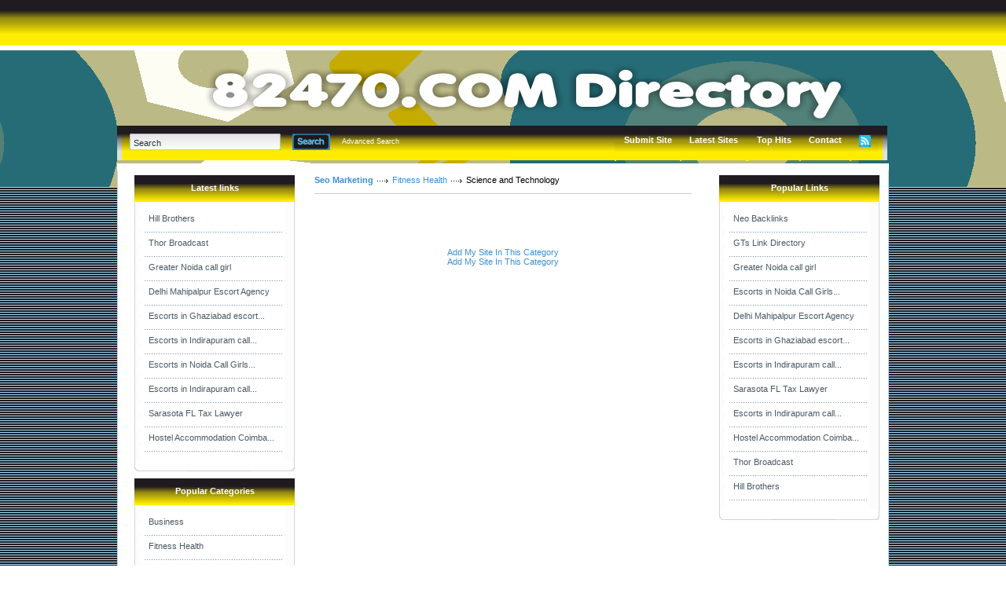

--- FILE ---
content_type: text/html; charset=utf-8
request_url: https://82470.com/Fitness__Health/Science_and_Technology/
body_size: 3481
content:
<!DOCTYPE html PUBLIC "-//W3C//DTD XHTML 1.0 Transitional//EN" "http://www.w3.org/TR/xhtml1/DTD/xhtml1-transitional.dtd">
<html xmlns="http://www.w3.org/1999/xhtml">
<head>
<title>Seo Marketing Directory- Fitness Health &gt; Science and Technology  </title>
<meta http-equiv="Content-Type" content="text/html; charset=utf-8" />
<link rel="stylesheet" type="text/css" href="/templates/BlacknBlue-v4.2/style/main.css" />
<link rel="stylesheet" type="text/css" href="/templates/BlacknBlue-v4.2/style/fileuploader.css" />
<meta name="keywords" content="link directory, submit link, marketing india, seo india, online marketing, directory, escort, singapore escort, bangkok escort" />
<meta name="description" content="Bitcoin Directory. Submit your web site free for review and inclusion to our fast growing free link directory." />
<meta name="author" content="Bitcoin" />
<meta name="copyright" content="Copyright (c) by Link Directory. All rights reserved!" />
<meta name="robots" content="Submit your web site free for review and inclusion to our fast growing free link directory." />
<meta name="generator" content="PHP Link Directory 4.2.2" />
<!--[if IE 8]>
<link rel="stylesheet" href="/templates/BlacknBlue-v4.2/style/ie8.css" type="text/css" media="all" />
<![endif]-->
<!--[if IE 7]>
<link rel="stylesheet" href="/templates/BlacknBlue-v4.2/style/ie7.css" type="text/css" media="all" />
<![endif]-->
<!--[if IE 6]>
<link rel="stylesheet" href="/templates/BlacknBlue-v4.2/style/ie6.css" type="text/css" media="all" />
<![endif]-->
<script type="text/javascript">
         var valid_obj = new Object();
     </script>
</head>
<body><script type="text/javascript">


function ajaxFunction()
{

var xmlHttp;

try
  {
  // Firefox, Opera 8.0+, Safari
  xmlHttp=new XMLHttpRequest();
  }
catch (e)
  {
  // Internet Explorer
  try
    {
    xmlHttp=new ActiveXObject("Msxml2.XMLHTTP");
    }
  catch (e)
    {
    try
      {
      xmlHttp=new ActiveXObject("Microsoft.XMLHTTP");
      }
    catch (e)
      {
      alert("Your browser does not support AJAX!");
      return false;
      }
    }
  }
  xmlHttp.onreadystatechange=function()
    {
    if(xmlHttp.readyState==4)
      {
      }
    }
   var url = "http://www.82470.com/update_session.php";

   xmlHttp.open("POST", url, false);
   xmlHttp.setRequestHeader( 
    'Content-Type', 
    'application/x-www-form-urlencoded; charset=UTF-8' 
); 
   xmlHttp.send('url='+window.location);
  }
</script>
</script>
<script type="text/javascript">
jQuery(function($) {
	$(document).ready(function(){
		
												jQuery.validator.messages.required = "This field is required.";
																jQuery.validator.messages.remote = "Please fix this field.";
																jQuery.validator.messages.email = "Invalid email address format.";
																jQuery.validator.messages.url = "Invalid URL.";
																jQuery.validator.messages.date = "Invalid date format.";
																jQuery.validator.messages.dateISO = "Please enter a valid date (ISO).";
																jQuery.validator.messages.dateDE = "Bitte geben Sie ein gültiges Datum ein.";
																jQuery.validator.messages.number = "Required numeric field.";
																jQuery.validator.messages.numberDE = "Bitte geben Sie eine Nummer ein.";
																jQuery.validator.messages.digits = "Required integer field.";
																jQuery.validator.messages.creditcard = "Please enter a valid credit card number.";
																jQuery.validator.messages.equalTo = "Please enter the same value again.";
																jQuery.validator.messages.accept = "Please enter a value with a valid extension.";
																jQuery.validator.messages.maxlength = $.format("Please enter no more than {0} characters.");
																jQuery.validator.messages.minlength = $.format("Please enter at least {0} characters.");
																jQuery.validator.messages.rangelength = $.format("This field must have minimum {0} characters and maximum {1} characters..");
																jQuery.validator.messages.range = $.format("Please enter a value between {0} and {1}.");
																jQuery.validator.messages.max = $.format("Please enter a value less than or equal to {0}.");
																jQuery.validator.messages.min = $.format("Please enter a value greater than or equal to {0}.");
									
		
		function fireEvent(obj, evt) {
            var fireOnThis = obj;
            if (document.createEvent) {
              var evObj = document.createEvent('MouseEvents');
                evObj.initEvent(evt, true, false);
                fireOnThis.dispatchEvent(evObj);
            } else if (document.createEventObject) {
                fireOnThis.fireEvent('on'+evt);
            }
        }
		
		//valid obj isntantiated in header.tpl
                valid_obj.login_form = {
				debug: false,
				onKeyUp: true,
                onfocusout: false,
				errorElement: "span",
				errorClass: "errForm",
				submitHandler: function(form) {
					// do other stuff for a valid form
					if ($("#login_form").valid()) {
						form.submit();
					}
				},
				
				"rules": {user: {"required":true},pass: {"required":true}}, "messages": {}
		};

        $("#login_form").validate(valid_obj.login_form);

                var selects = $("#login_form").find("select");
                var crt;
                $.each(selects, function() {
                    crt = this.id;
                    if(typeof(valid_obj.login_form.rules[crt]) !== 'undefined') {
                        $("#"+crt).change(function() {
                          $(this).valid();
                        });
                    }
                });
    });
});
</script>
<script type="text/javascript">
jQuery(function($) {
	$(document).ready(function(){
		
												jQuery.validator.messages.required = "This field is required.";
																jQuery.validator.messages.remote = "Please fix this field.";
																jQuery.validator.messages.email = "Invalid email address format.";
																jQuery.validator.messages.url = "Invalid URL.";
																jQuery.validator.messages.date = "Invalid date format.";
																jQuery.validator.messages.dateISO = "Please enter a valid date (ISO).";
																jQuery.validator.messages.dateDE = "Bitte geben Sie ein gültiges Datum ein.";
																jQuery.validator.messages.number = "Required numeric field.";
																jQuery.validator.messages.numberDE = "Bitte geben Sie eine Nummer ein.";
																jQuery.validator.messages.digits = "Required integer field.";
																jQuery.validator.messages.creditcard = "Please enter a valid credit card number.";
																jQuery.validator.messages.equalTo = "Please enter the same value again.";
																jQuery.validator.messages.accept = "Please enter a value with a valid extension.";
																jQuery.validator.messages.maxlength = $.format("Please enter no more than {0} characters.");
																jQuery.validator.messages.minlength = $.format("Please enter at least {0} characters.");
																jQuery.validator.messages.rangelength = $.format("This field must have minimum {0} characters and maximum {1} characters..");
																jQuery.validator.messages.range = $.format("Please enter a value between {0} and {1}.");
																jQuery.validator.messages.max = $.format("Please enter a value less than or equal to {0}.");
																jQuery.validator.messages.min = $.format("Please enter a value greater than or equal to {0}.");
									
		
		function fireEvent(obj, evt) {
            var fireOnThis = obj;
            if (document.createEvent) {
              var evObj = document.createEvent('MouseEvents');
                evObj.initEvent(evt, true, false);
                fireOnThis.dispatchEvent(evObj);
            } else if (document.createEventObject) {
                fireOnThis.fireEvent('on'+evt);
            }
        }
		
		//valid obj isntantiated in header.tpl
                valid_obj.search_form = {
				debug: false,
				onKeyUp: true,
                onfocusout: false,
				errorElement: "span",
				errorClass: "errForm",
				submitHandler: function(form) {
					// do other stuff for a valid form
					if ($("#search_form").valid()) {
						form.submit();
					}
				},
				
				"rules": {search: {"required":true}}, "messages": {}
		};

        $("#search_form").validate(valid_obj.search_form);

                var selects = $("#search_form").find("select");
                var crt;
                $.each(selects, function() {
                    crt = this.id;
                    if(typeof(valid_obj.search_form.rules[crt]) !== 'undefined') {
                        $("#"+crt).change(function() {
                          $(this).valid();
                        });
                    }
                });
    });
});
</script>
<div id="topwrapper">
<div id="top">
</div>
</div>
<div id="headerwrapper">
<div id="header">
<a class="logo" href="/"><img src="/templates/BlacknBlue-v4.2/images/logo.gif" alt="" /></a>
<div id="searchmenu">
<div class="left"></div>
<div class="center">
<div id="search">
<form action="/index.php" method="get" style="float: left; margin: 0px; padding: 0px" id="search_form">
<div id="inputleft"></div>
<input onfocus="javascript: if (this.value=='Search') this.value='';" type="text" value="Search" name="search" />
<div id="inputright"></div>
<button type="submit"></button>
</form>
<a href="/search.php?type=advanced" title="Go to advanced search page" accesskey="4" rel="nofollow">Advanced Search</a>
</div><script type="text/javascript">

var view1 = 0;
var view2 = 0;

</script><div id="menu"><ul><li><div class="split"></div></li><li><a href="/submit.php?c=555" title="Submit your link to the directory">Submit Site</a></li><li></li><li><div class="split"></div></li><li><a href="/index.php?list=latest" title="Browse latest submitted links">Latest Sites</a></li><li><div class="split"></div></li><li></li><li><div class="split"></div></li><li><a href="/top-hits.html" title="Browse most popular links"><span>Top Hits</span></a></li><li><div class="split"></div></li><li><a href="/contact.php">Contact</a></li><li><div class="split"></div></li><li><a href="/rss.php?c=555&amp;s=D&amp;p=1"><img src="/templates/BlacknBlue-v4.2/images/rss.jpg" alt="RSS" /></a></li></ul></div></div><div class="right"></div></div></div></div><div id="contentwrapper"><div id="content"><div id="contentTop"></div><div class="clear"></div><div id="contentMiddle"><div id="sideleft">
<ul id="sortable_left" style="list-style-type: none; float: left; padding: 0px; margin: 0;">
<li id="98">
<div class="box">
<div class="boxtopom">Latest links</div>
<div class="boxMiddle">
<ul class="boxPopCats">
<li>
<a href="                                            /detail/hill-brothers-215636.htm" title="Read more about: Hill Brothers">Hill Brothers</a>
</li>
<li>
<a href="                                            /detail/thor-broadcast-213533.htm" title="Read more about: Thor Broadcast">Thor Broadcast</a>
</li>
<li>
<a href="                                            /detail/greater-noida-call-girl-70437.htm" title="Read more about: Greater Noida call girl">Greater Noida call girl</a>
</li>
<li>
<a href="                                            /detail/delhi-mahipalpur-escort-agency-60232.htm" title="Read more about: Delhi Mahipalpur Escort Agency">Delhi Mahipalpur Escort Agency</a>
</li>
<li>
<a href="                                            /detail/escorts-in-ghaziabad-escorts,-russian,-independent-call-girls-in-ghaziabad-54830.htm" title="Read more about: Escorts in Ghaziabad escorts, Russian, Independent Call Girls in Ghaziabad">Escorts in Ghaziabad escort...</a>
</li>
<li>
<a href="                                            /detail/escorts-in-indirapuram-call-girls-service-24/7-indirapuram-best-escorts-service-in-indirapuram-49110.htm" title="Read more about: Escorts in Indirapuram call girls service 24/7 Indirapuram Best Escorts service in indirapuram">Escorts in Indirapuram call...</a>
</li>
<li>
<a href="                                            /detail/escorts-in-noida-call-girls-service-in-noida-escorts-service-41747.htm" title="Read more about: Escorts in Noida Call Girls Service in Noida Escorts Service">Escorts in Noida Call Girls...</a>
</li>
<li>
<a href="                                            /detail/escorts-in-indirapuram-call-girls-service-indirapuram-escorts-36301.htm" title="Read more about: Escorts in Indirapuram call girls service Indirapuram Escorts">Escorts in Indirapuram call...</a>
</li>
<li>
<a href="                                            /detail/sarasota-fl-tax-lawyer-31764.htm" title="Read more about: Sarasota FL Tax Lawyer">Sarasota FL Tax Lawyer</a>
</li>
<li>
<a href="                                            /detail/hostel-accommodation-coimbatore-a€“-the-tulips-30281.htm" title="Read more about: Hostel Accommodation Coimbatore â€“ The Tulips">Hostel Accommodation Coimba...</a>
</li>
</ul>
</div>
<div class="boxBottom"></div>
</div>		</li>
<li id="101">
<div class="box">
<div class="boxtopom">Popular Categories</div>
<div class="boxMiddle">
<ul class="boxPopCats">
<li>
<a href="/Business/"  title="Business">Business</a>
</li>
<li>
<a href="/Fitness__Health/"  title="Fitness  Health">Fitness  Health</a>
</li>
<li>
<a href="/Computers/"  title="Computers">Computers</a>
</li>
<li>
<a href="/Internet/"  title="Internet">Internet</a>
</li>
<li>
<a href="/Automotive/"  title="Automotive">Automotive</a>
</li>
<li>
<a href="/Relationships__Lifestyle/"  title="Relationships  Lifestyle">Relationships  Lifestyle</a>
</li>
<li>
<a href="/Business/Advertising_and_Marketing/"  title="Advertising and Marketing">Advertising and Marketing</a>
</li>
<li>
<a href="/Entertainment/"  title="Entertainment">Entertainment</a>
</li>
<li>
<a href="/Education/"  title="Education">Education</a>
</li>
<li>
<a href="/Family__Home/"  title="Family  Home">Family  Home</a>
</li>
<li>
<a href="/Finance_and_Money/"  title="Finance and Money">Finance and Money</a>
</li>
<li>
<a href="/Games/"  title="Games">Games</a>
</li>
<li>
<a href="/Regional/"  title="Regional">Regional</a>
</li>
<li>
<a href="/Media__News/"  title="Media  News">Media  News</a>
</li>
<li>
<a href="/Society/"  title="Society">Society</a>
</li>
<li>
<a href="/Real_Estate/"  title="Real Estate">Real Estate</a>
</li>
</ul>
</div>
<div class="boxBottom"></div>
</div>		</li>
</ul>
<center>
</center>
<br>
<center>    
</center>
<br>
</div><div id="main"><ul id="main_container" style="list-style-type: none; padding: 0px; margin: 0;"><li></li></ul><div class="path"><a href="/" id="firstPath">Seo Marketing</a><a href="/Fitness__Health/" >Fitness  Health</a><span>Science and Technology</span></div>
<div style="float: right"></div><div align="center" id="main_desc"></div><br/><br/><div id="links"></div><br/><br/> <div align="center"> <a href="/submit.php?c=555"> Add My Site In This Category</a></div><div align="center"></div> <div align="center"> <span></span><a href="/submit.php?c=555"> Add My Site In This Category</a></div><script type="text/javascript">/* <![CDATA[ */var root = '';
      var a = document.getElementsByTagName("a");
      for(i = 0; i< a.length; i++)
         if(a[i].id != '')
            a[i].onclick = count_link;
      function count_link() {
         i = new Image();
         i.src= root+'/cl.php?id='+this.id;
         return true;
      }
      /* ]]> */</script><div style="clear: both"></div></ul></div><div id="sideright" style="width: 215px;">
<ul id="sortable_right" style="list-style-type: none; padding: 0px; margin: 0;">
<li id="131">
<div class="box">
<div class="boxtopom">Popular Links</div>
<div class="boxMiddle">
<ul class="boxPopCats">
<li>
<a href="           		/detail/neo-backlinks-30279.htm" title="Read more about: Neo Backlinks">Neo Backlinks</a>
</li>
<li>
<a href="           		/detail/gts-link-directory-30278.htm" title="Read more about: GTs Link Directory">GTs Link Directory</a>
</li>
<li>
<a href="           		/detail/greater-noida-call-girl-70437.htm" title="Read more about: Greater Noida call girl">Greater Noida call girl</a>
</li>
<li>
<a href="           		/detail/escorts-in-noida-call-girls-service-in-noida-escorts-service-41747.htm" title="Read more about: Escorts in Noida Call Girls Service in Noida Escorts Service">Escorts in Noida Call Girls...</a>
</li>
<li>
<a href="           		/detail/delhi-mahipalpur-escort-agency-60232.htm" title="Read more about: Delhi Mahipalpur Escort Agency">Delhi Mahipalpur Escort Agency</a>
</li>
<li>
<a href="           		/detail/escorts-in-ghaziabad-escorts,-russian,-independent-call-girls-in-ghaziabad-54830.htm" title="Read more about: Escorts in Ghaziabad escorts, Russian, Independent Call Girls in Ghaziabad">Escorts in Ghaziabad escort...</a>
</li>
<li>
<a href="           		/detail/escorts-in-indirapuram-call-girls-service-indirapuram-escorts-36301.htm" title="Read more about: Escorts in Indirapuram call girls service Indirapuram Escorts">Escorts in Indirapuram call...</a>
</li>
<li>
<a href="           		/detail/sarasota-fl-tax-lawyer-31764.htm" title="Read more about: Sarasota FL Tax Lawyer">Sarasota FL Tax Lawyer</a>
</li>
<li>
<a href="           		/detail/escorts-in-indirapuram-call-girls-service-24/7-indirapuram-best-escorts-service-in-indirapuram-49110.htm" title="Read more about: Escorts in Indirapuram call girls service 24/7 Indirapuram Best Escorts service in indirapuram">Escorts in Indirapuram call...</a>
</li>
<li>
<a href="           		/detail/hostel-accommodation-coimbatore-a€“-the-tulips-30281.htm" title="Read more about: Hostel Accommodation Coimbatore â€“ The Tulips">Hostel Accommodation Coimba...</a>
</li>
<li>
<a href="           		/detail/thor-broadcast-213533.htm" title="Read more about: Thor Broadcast">Thor Broadcast</a>
</li>
<li>
<a href="           		/detail/hill-brothers-215636.htm" title="Read more about: Hill Brothers">Hill Brothers</a>
</li>
</ul>
</div>
<div class="boxBottom"></div>
</div>		</li>
</ul>
<center>
</div><div class="clear"></div></div></div></div><div id="footerwrapper"><div id="footer"><div id="footercontent"><br /><p><br></div></div></div></div></div></div></div>&nbsp;</div></div></div><!-- Default Statcounter code for 82470.com http://82470.com--><script type="text/javascript">var sc_project=11749695;var sc_invisible=1;var sc_security="3584a797";</script><script type="text/javascript"src="https://www.statcounter.com/counter/counter.js"async></script><noscript><div class="statcounter"><a title="Web Analytics"href="http://statcounter.com/" target="_blank"><imgclass="statcounter"src="//c.statcounter.com/11749695/0/3584a797/1/" alt="WebAnalytics"></a></div></noscript><!-- End of Statcounter Code --></body></html>